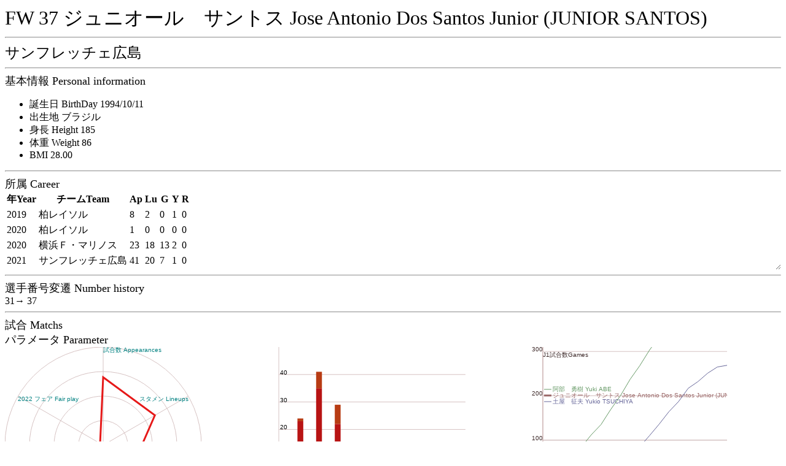

--- FILE ---
content_type: text/html
request_url: http://j-player.main.jp/pa/pa00032654.htm
body_size: 1573
content:
<html><head><meta charset="utf-8"/><link rel="stylesheet" href="playerall.css"><title>FW 37 ジュニオール　サントス Jose Antonio Dos Santos Junior (JUNIOR SANTOS)</title></head><body onload="calcBirthDay('1994/10/11',2022);playerAppearanceGraph(2022,5219,7542,4194,6899,2738,7542,1892,2437,1507,2167,272,7542);draw2Graph([[19,[[0,0,8,0,0],[0,0,0,0,0],[0,0,1,0,0],]],[20,[[23,1,0,0,0],[13,0,0,0,0],[2,0,0,0,0],]],[21,[[35,6,0,0,0],[7,0,0,0,0],[1,0,0,0,0],]],[22,[[22,7,0,0,0],[2,6,0,0,0],[3,0,0,0,0],]],],50);playergames([[25,13],[26,51],[27,79],],27.8009,80,'ジュニオール　サントス Jose Antonio Dos Santos Junior (JUNIOR SANTOS)');playergoals([[0,0],[29,15],[59,20],[79,22],],'ジュニオール　サントス Jose Antonio Dos Santos Junior (JUNIOR SANTOS)');matchTable();"><font size="6">FW 37 ジュニオール　サントス Jose Antonio Dos Santos Junior (JUNIOR SANTOS)</font><hr><font size="5">サンフレッチェ広島</font><hr><script type="text/javascript" src="https://code.jquery.com/jquery-3.4.1.min.js"></script><script type="text/javascript" src="playerall.js"></script><script type="text/javascript" src="pa00032654.js"></script><font size="4">基本情報 Personal information</font><br><ul><li><label id="ageLabel">Birth Day</label></li><li>出生地 ブラジル</li><li>身長 Height 185</li><li>体重 Weight 86</li><li>BMI 28.00</li></ul><hr><font size="4">所属 Career</font><br><div id="career"><table><tr><th>年Year</th><th>チームTeam</th><th>Ap</th><th>Lu</th><th>G</th><th>Y</th><th>R</th></tr><tr><td>2019</td><td>柏レイソル</td><td>8</td><td>2</td><td>0</td><td>1</td><td>0</td></tr><tr><td>2020</td><td>柏レイソル</td><td>1</td><td>0</td><td>0</td><td>0</td><td>0</td></tr><tr><td>2020</td><td>横浜Ｆ・マリノス</td><td>23</td><td>18</td><td>13</td><td>2</td><td>0</td></tr><tr><td>2021</td><td>サンフレッチェ広島</td><td>41</td><td>20</td><td>7</td><td>1</td><td>0</td></tr><tr><td>2022</td><td>サンフレッチェ広島</td><td>29</td><td>18</td><td>8</td><td>3</td><td>0</td></tr></table></div><hr><font size="4">選手番号変遷 Number history</font><br>31→ 37<br><hr><font size="4">試合 Matchs</font><br><font size="4">パラメータ Parameter</font><br><div id="canvasw"><canvas id="playerAppearance" width="320" height="320">player appearance</canvas><br><table><tr><td>出場Appearance 得点Goal カードCard ……</td></tr><tr><td><canvas id="graph2" width="320" height="240">year graph</canvas></td></tr></table><br><table><tr><td>J1出場試合数/年齢図 Road to J1 300 Games</td></tr><tr><td><canvas id="playergames" width="320" height="240">player games</canvas></td></tr></table><table><tr><td>J1得点/試合 Road to J1 100 Goals</td></tr><tr><td><canvas id="playergoals" width="320" height="240">player games</canvas></td></tr></table></div><hr><table id="matchtable"><tr><th>Date</th><th>home</th><th>sc</th><th>away</th><th>w/l</th><th>Min</th><th>G</th><th>Y</th><th>R</th></tr></table><span class="matchwindow">カテゴリー<label><input type="checkbox" checked id="matchj1">J1</label><label><input type="checkbox" checked id="matchjcup">JCup</label><label><input type="checkbox" checked id="matchj2">J2</label><label><input type="checkbox" checked id="matchj3">J3</label><label><input type="checkbox" checked id="matchother">Other</label><br>スタジアム<label><input type="checkbox" checked id="matchhome">Home</label><label><input type="checkbox" checked id="matchaway">Away</label><br>開始時<label><input type="checkbox" checked id="matchlineup">Lineup</label><label><input type="checkbox" checked id="matchbench">Bench</label><br>出場<label><input type="checkbox" checked id="matchwhole">Played whole match</label><label><input type="checkbox" checked id="matchsubin">Substitute in</label><label><input type="checkbox" checked id="matchsubout">out</label><label><input type="checkbox" checked id="matchonbench">on bench</label><br>得点<label><input type="checkbox" checked id="matchgoal">Goal</label><label><input type="checkbox" checked id="matchnogoal">No Goal</label><br>イエローカード<label><input type="checkbox" checked id="matchyellow">Yellow card</label><label><input type="checkbox" checked id="matchnoyellow">No Yellow card</label><br>レッドカード<label><input type="checkbox" checked id="matchred">Red card</label><label><input type="checkbox" checked id="matchnored">No Red card</label><br><button type="button" id="matchcheck" onclick="matchTable()">Check</button><hr></span><button type="button" id="matchwindow" onclick="matchdetail()">v</button></body></html>

--- FILE ---
content_type: application/javascript
request_url: http://j-player.main.jp/pa/pa00032654.js
body_size: 2680
content:
var matchList = [['22/07/30','サンフレッチェ広島',1,2,'ＦＣ東京','●',23,90,0,0,0,0,345377,],['22/07/17','京都サンガF.C.',1,1,'サンフレッチェ広島','▲',90,90,0,0,0,1,344769,],['22/07/10','サンフレッチェ広島',1,1,'湘南ベルマーレ','▲',45,90,0,0,0,0,345377,],['22/07/06','横浜Ｆ・マリノス',3,0,'サンフレッチェ広島','●',30,90,0,0,0,1,345409,],['22/07/02','サンフレッチェ広島',3,0,'ジュビロ磐田','◎',21,90,0,0,0,0,345377,],['22/06/29','ガンバ大阪',2,0,'サンフレッチェ広島','●',46,90,0,0,0,1,346305,],['22/06/25','アビスパ福岡',1,3,'サンフレッチェ広島','◎',0,90,0,0,0,1,348481,],['22/06/18','サンフレッチェ広島',2,1,'セレッソ大阪','◎',69,90,0,0,0,0,346273,],['22/06/11','サンフレッチェ広島',1,1,'北海道コンサドーレ札幌','▲',75,90,0,0,0,0,346274,],['22/06/04','北海道コンサドーレ札幌',0,3,'サンフレッチェ広島','◎',89,90,2,0,0,1,338114,],['22/05/28','サンフレッチェ広島',1,0,'名古屋グランパス','◎',80,90,0,0,0,0,346273,],['22/05/21','サンフレッチェ広島',3,1,'京都サンガF.C.','◎',84,90,1,0,0,0,338081,],['22/05/13','浦和レッズ',0,0,'サンフレッチェ広島','▲',89,90,0,0,0,1,346305,],['22/05/07','サンフレッチェ広島',3,0,'鹿島アントラーズ','◎',82,90,0,1,0,0,313505,],['22/05/03','サンフレッチェ広島',1,2,'柏レイソル','●',71,90,1,0,0,0,338081,],['22/04/29','清水エスパルス',2,2,'サンフレッチェ広島','▲',46,90,0,0,0,1,346305,],['22/04/23','サンフレッチェ広島',4,0,'徳島ヴォルティス','◎',90,90,2,0,0,0,336546,],['22/04/17','ジュビロ磐田',2,2,'サンフレッチェ広島','▲',90,90,0,1,0,1,312001,],['22/04/13','名古屋グランパス',1,2,'サンフレッチェ広島','◎',83,90,1,0,0,1,338114,],['22/04/10','サンフレッチェ広島',1,0,'アビスパ福岡','◎',28,90,0,1,0,0,312609,],['22/04/06','サンフレッチェ広島',2,0,'横浜Ｆ・マリノス','◎',24,90,0,0,0,0,345377,],['22/04/02','湘南ベルマーレ',0,1,'サンフレッチェ広島','◎',20,90,0,0,0,1,345409,],['22/03/26','サンフレッチェ広島',1,2,'清水エスパルス','●',63,90,0,0,0,0,346274,],['22/03/19','サンフレッチェ広島',0,2,'川崎フロンターレ','●',81,90,0,0,0,0,346273,],['22/03/12','ＦＣ東京',2,1,'サンフレッチェ広島','●',69,90,0,0,0,1,346305,],['22/03/06','サンフレッチェ広島',1,1,'ヴィッセル神戸','▲',90,90,0,0,0,0,344737,],['22/03/02','サンフレッチェ広島',2,0,'名古屋グランパス','◎',58,90,1,0,0,0,337186,],['22/02/26','北海道コンサドーレ札幌',1,1,'サンフレッチェ広島','▲',10,90,0,0,0,1,345409,],['22/02/23','徳島ヴォルティス',0,3,'サンフレッチェ広島','◎',28,90,0,0,0,1,345410,],['22/02/19','サンフレッチェ広島',0,0,'サガン鳥栖','▲',18,90,0,0,0,0,345377,],['21/12/04','徳島ヴォルティス',2,4,'サンフレッチェ広島','◎',5,90,0,0,0,1,345409,],['21/11/27','サンフレッチェ広島',1,2,'ＦＣ東京','●',25,90,0,0,0,0,345377,],['21/11/20','清水エスパルス',1,0,'サンフレッチェ広島','●',15,90,0,0,0,1,345409,],['21/11/07','湘南ベルマーレ',0,0,'サンフレッチェ広島','▲',55,90,0,1,0,1,313537,],['21/11/03','サンフレッチェ広島',1,4,'鹿島アントラーズ','●',33,90,0,0,0,0,345377,],['21/10/23','ベガルタ仙台',2,0,'サンフレッチェ広島','●',32,90,0,0,0,1,345409,],['21/10/03','サンフレッチェ広島',1,0,'名古屋グランパス','◎',0,90,0,0,0,0,348449,],['21/09/26','北海道コンサドーレ札幌',0,2,'サンフレッチェ広島','◎',55,90,0,0,0,1,346305,],['21/09/22','サンフレッチェ広島',0,1,'セレッソ大阪','●',20,90,0,0,0,0,345377,],['21/09/18','柏レイソル',0,3,'サンフレッチェ広島','◎',20,90,0,0,0,1,345409,],['21/09/11','サンフレッチェ広島',1,3,'横浜Ｆ・マリノス','●',25,90,0,0,0,0,345377,],['21/08/28','サンフレッチェ広島',4,1,'大分トリニータ','◎',27,90,2,0,0,0,337185,],['21/08/25','浦和レッズ',1,0,'サンフレッチェ広島','●',54,90,0,0,0,1,346305,],['21/08/21','サンフレッチェ広島',1,1,'川崎フロンターレ','▲',83,90,0,0,0,0,346273,],['21/08/09','アビスパ福岡',1,1,'サンフレッチェ広島','▲',90,90,1,0,0,1,336577,],['21/07/11','サンフレッチェ広島',0,1,'横浜ＦＣ','●',90,90,0,0,0,0,344737,],['21/07/03','サンフレッチェ広島',1,1,'サガン鳥栖','▲',85,90,1,0,0,0,338081,],['21/06/19','サンフレッチェ広島',1,0,'柏レイソル','◎',84,90,0,0,0,0,346273,],['21/05/30','ＦＣ東京',0,0,'サンフレッチェ広島','▲',79,90,0,0,0,1,346305,],['21/05/26','サンフレッチェ広島',2,2,'浦和レッズ','▲',90,90,0,0,0,0,344737,],['21/05/23','セレッソ大阪',1,2,'サンフレッチェ広島','◎',86,90,1,0,0,1,338113,],['21/05/19','ベガルタ仙台',3,0,'サンフレッチェ広島','●',45,90,0,0,0,1,345410,],['21/05/15','サンフレッチェ広島',0,1,'徳島ヴォルティス','●',58,90,0,0,0,0,347425,],['21/05/12','ガンバ大阪',1,2,'サンフレッチェ広島','◎',85,90,0,0,0,1,346305,],['21/05/08','サガン鳥栖',0,0,'サンフレッチェ広島','▲',14,90,0,0,0,1,345409,],['21/05/05','サンフレッチェ広島',1,1,'横浜Ｆ・マリノス','▲',31,90,0,0,0,0,345378,],['21/05/01','ヴィッセル神戸',3,0,'サンフレッチェ広島','●',62,90,0,0,0,1,346305,],['21/04/28','清水エスパルス',1,2,'サンフレッチェ広島','◎',34,90,0,0,0,1,345410,],['21/04/24','サンフレッチェ広島',1,2,'アビスパ福岡','●',90,90,0,0,0,0,344737,],['21/04/21','サンフレッチェ広島',0,1,'ベガルタ仙台','●',20,90,0,0,0,0,345378,],['21/04/18','川崎フロンターレ',1,1,'サンフレッチェ広島','▲',90,90,0,0,0,1,344769,],['21/04/14','名古屋グランパス',1,0,'サンフレッチェ広島','●',90,90,0,0,0,1,344769,],['21/04/10','サンフレッチェ広島',0,1,'湘南ベルマーレ','●',32,90,0,0,0,0,345377,],['21/04/07','横浜ＦＣ',0,3,'サンフレッチェ広島','◎',38,90,0,0,0,1,345409,],['21/04/03','サンフレッチェ広島',0,0,'ガンバ大阪','▲',83,90,0,0,0,0,346273,],['21/03/27','横浜Ｆ・マリノス',5,0,'サンフレッチェ広島','●',56,90,0,0,0,1,346306,],['21/03/21','大分トリニータ',1,3,'サンフレッチェ広島','◎',45,90,0,0,0,1,345409,],['21/03/17','サンフレッチェ広島',1,0,'清水エスパルス','◎',20,90,0,0,0,0,345377,],['21/03/10','サンフレッチェ広島',2,1,'北海道コンサドーレ札幌','◎',30,90,0,0,0,0,345377,],['21/03/07','横浜Ｆ・マリノス',3,3,'サンフレッチェ広島','▲',90,90,1,0,0,1,336577,],['21/03/03','サンフレッチェ広島',0,0,'清水エスパルス','▲',29,90,0,0,0,0,345378,],['21/02/27','サンフレッチェ広島',1,1,'ベガルタ仙台','▲',76,90,1,0,0,0,338081,],['20/11/18','川崎フロンターレ',3,1,'横浜Ｆ・マリノス','●',90,90,0,0,0,1,344769,],['20/11/14','横浜Ｆ・マリノス',6,2,'浦和レッズ','◎',90,90,3,0,0,0,336545,],['20/11/11','湘南ベルマーレ',1,0,'横浜Ｆ・マリノス','●',45,90,0,0,0,1,345409,],['20/11/03','横浜Ｆ・マリノス',2,3,'鹿島アントラーズ','●',81,90,0,0,0,0,346273,],['20/10/28','サンフレッチェ広島',3,1,'横浜Ｆ・マリノス','●',90,90,0,0,0,1,344769,],['20/10/24','ＦＣ東京',0,4,'横浜Ｆ・マリノス','◎',81,90,2,0,0,1,338113,],['20/10/17','セレッソ大阪',4,1,'横浜Ｆ・マリノス','●',67,90,0,1,0,1,313537,],['20/10/14','ガンバ大阪',1,1,'横浜Ｆ・マリノス','▲',77,90,0,0,0,1,346305,],['20/10/10','横浜Ｆ・マリノス',4,0,'大分トリニータ','◎',76,90,1,0,0,0,338081,],['20/10/04','横浜Ｆ・マリノス',2,3,'ヴィッセル神戸','●',27,90,0,0,0,0,345377,],['20/09/30','横浜Ｆ・マリノス',1,1,'サガン鳥栖','▲',83,90,0,0,0,0,346273,],['20/09/23','横浜Ｆ・マリノス',3,1,'ベガルタ仙台','◎',78,90,0,0,0,0,346273,],['20/09/19','サガン鳥栖',1,3,'横浜Ｆ・マリノス','◎',89,90,1,0,0,1,338113,],['20/09/16','横浜Ｆ・マリノス',3,0,'清水エスパルス','◎',6,90,0,0,0,0,345377,],['20/09/13','横浜Ｆ・マリノス',1,2,'セレッソ大阪','●',77,90,0,0,0,0,346273,],['20/09/09','名古屋グランパス',2,1,'横浜Ｆ・マリノス','●',90,90,1,1,0,1,303809,],['20/09/05','横浜Ｆ・マリノス',1,3,'川崎フロンターレ','●',68,90,0,0,0,0,346273,],['20/09/02','北海道コンサドーレ札幌',1,1,'横浜Ｆ・マリノス','△',120,120,0,0,0,1,344770,],['20/08/29','ヴィッセル神戸',3,3,'横浜Ｆ・マリノス','▲',33,90,0,0,0,1,345409,],['20/08/26','横浜Ｆ・マリノス',4,1,'北海道コンサドーレ札幌','◎',55,90,2,0,0,0,338081,],['20/08/23','横浜Ｆ・マリノス',3,1,'サンフレッチェ広島','◎',77,90,1,0,0,0,338081,],['20/08/19','清水エスパルス',3,4,'横浜Ｆ・マリノス','◎',87,90,2,0,0,1,338113,],['20/08/15','大分トリニータ',1,0,'横浜Ｆ・マリノス','●',17,90,0,0,0,1,345409,],['20/07/08','柏レイソル',1,3,'横浜ＦＣ','●',18,90,0,0,0,0,345377,],['20/07/04','柏レイソル',0,1,'ＦＣ東京','●',0,90,0,0,0,0,348449,],['19/11/16','ＦＣ町田ゼルビア',0,3,'柏レイソル','◎',0,90,0,0,0,1,348484,],['19/11/02','大宮アルディージャ',2,1,'柏レイソル','●',45,90,0,0,0,1,345412,],['19/10/14','柏レイソル',2,3,'水戸ホーリーホック','●',72,90,0,0,0,0,346276,],['19/10/06','横浜ＦＣ',1,0,'柏レイソル','●',21,90,0,0,0,1,345412,],['19/09/28','柏レイソル',3,0,'東京ヴェルディ','◎',16,90,0,0,0,0,345380,],['19/09/22','柏レイソル',2,1,'愛媛ＦＣ','◎',84,90,0,0,0,0,345380,],['19/09/07','柏レイソル',3,4,'モンテディオ山形','●',90,90,0,1,0,0,311972,],['19/08/17','Ｖ・ファーレン長崎',1,2,'柏レイソル','◎',12,90,0,0,0,1,345412,],['19/07/20','柏レイソル',1,0,'ツエーゲン金沢','◎',21,90,0,0,0,0,345380,],];function matchTable(){
    var list = document.getElementById('matchtable');
    while(list.childElementCount > 1){
      list.removeChild(list.lastChild);
    }
    var matchcategory = parseInt(
    (document.getElementById('matchj1').checked ? 1 : 0) |
    (document.getElementById('matchjcup').checked ? 0x02 : 0) |
    (document.getElementById('matchj2').checked ? 0x04 : 0) |
    (document.getElementById('matchj3').checked ? 0x08 : 0) |
    (document.getElementById('matchother').checked ? 0x10 : 0));
    var matchstadium = parseInt(
    (document.getElementById('matchhome').checked ? 0x20 : 0) |
    (document.getElementById('matchaway').checked ? 0x40 : 0));
    var matchstart = parseInt(
    (document.getElementById('matchlineup').checked ? 0x80 : 0) |
    (document.getElementById('matchbench').checked ? 0x100 : 0));
    var matchwhole = parseInt(
    (document.getElementById('matchwhole').checked ? 0x200 : 0) |
    (document.getElementById('matchsubin').checked ? 0x400 : 0) |
    (document.getElementById('matchsubout').checked ? 0x800 : 0) |
    (document.getElementById('matchonbench').checked ? 0x1000 : 0));
    var matchgoal = parseInt(
    (document.getElementById('matchgoal').checked ? 0x2000 : 0) |
    (document.getElementById('matchnogoal').checked ? 0x4000 : 0));
    var matchyellow = parseInt(
    (document.getElementById('matchyellow').checked ? 0x8000 : 0) |
    (document.getElementById('matchnoyellow').checked ? 0x10000 : 0));
    var matchred = parseInt(
    (document.getElementById('matchred').checked ? 0x20000 : 0) |
    (document.getElementById('matchnored').checked ? 0x40000 : 0));
    
      matchList.forEach(function(v){
        var bt = parseInt(v[12]);
        if ((bt & matchcategory) != 0 // league
        && (bt & matchstadium) != 0 // h/w
        && (bt & matchstart) != 0 // app
        && (bt & matchwhole) != 0 // full
        && (bt & matchgoal) != 0 // goal
        && (bt & matchyellow) != 0 // yellow
        && (bt & matchred) != 0 /* red*/){
          var side = v[11];
          var sb = "<tr>";
          // date
          sb+="<td>"+v[0]+"</td>";
          // home
          if (side == 0){
            sb+="<td><b>"+v[1]+"</b></td>";
          }else{
            sb+="<td>"+v[1]+"</td>";
          }
          // score
          sb+="<td>"+v[2]+"-"+v[3]+"</td>";
          // away
          if (side == 1){
            sb+="<td><b>"+v[4]+"</b></td>";
          }else{
            sb+="<td>"+v[4]+"</td>";
          }
          // win/lose
          sb+="<td>"+v[5]+"</td>";
          // time
          sb+="<td>"+v[6]+"/"+v[7]+"</td>";
          // goal
          if (v[8] == 0){
            sb+="<td/>";
          }else{
            sb+="<td>"+v[8]+"</td>";
          }
          // yellow
          if (v[9]==0){
            sb+="<td/>";
          }else{
            sb+="<td>"+v[9]+"</td>";
          }
          // red
          if (v[10]==0){
            sb+="<td/>";
          }else{
            sb+="<td>"+v[10]+"</td>";
          }
          sb+="</tr>"
          list.insertAdjacentHTML('beforeend', sb)
        }
        })
  }
  